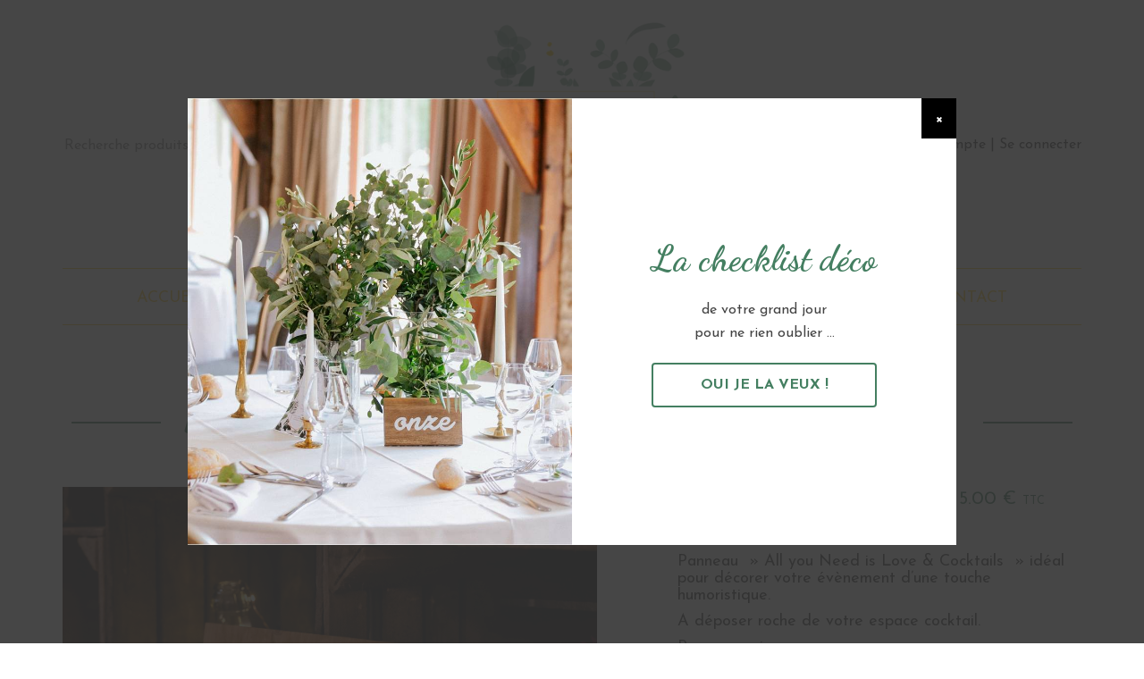

--- FILE ---
content_type: text/html; charset=UTF-8
request_url: https://www.latelierdhiris.fr/produit/panneau-all-you-need-is-love-cocktails/
body_size: 8191
content:
<!doctype html>

<html lang="fr-FR" prefix="og: http://ogp.me/ns#">
	<head>
		<meta charset="utf-8">
		<meta http-equiv="X-UA-Compatible" content="IE=edge">
		<title>Panneau &quot; All you Need is Love &amp; Cocktails &quot; / L&#039;Atelier d&#039;Hiris</title>
		<meta name="HandheldFriendly" content="True">
		<meta name="MobileOptimized" content="320">
		<meta name="viewport" content="width=device-width, initial-scale=1"/>

		<link rel="pingback" href="https://www.latelierdhiris.fr/xmlrpc.php">
		<link rel="stylesheet" href="https://www.latelierdhiris.fr/wp-content/themes/hiris-bones/style.css?ver=1.0.2">

		
<!-- This site is optimized with the Yoast SEO plugin v4.7.1 - https://yoast.com/wordpress/plugins/seo/ -->
<meta name="description" content="Panneau &quot; All you Need is Love &amp; Cocktails &quot; idéal pour décorer votre évènement d&#039;une touche humoristique. Panneau unique."/>
<meta name="robots" content="noodp"/>
<link rel="canonical" href="https://www.latelierdhiris.fr/produit/panneau-all-you-need-is-love-cocktails/" />
<meta property="og:locale" content="fr_FR" />
<meta property="og:type" content="article" />
<meta property="og:title" content="Panneau &quot; All you Need is Love &amp; Cocktails &quot; / L&#039;Atelier d&#039;Hiris" />
<meta property="og:description" content="Panneau &quot; All you Need is Love &amp; Cocktails &quot; idéal pour décorer votre évènement d&#039;une touche humoristique. Panneau unique." />
<meta property="og:url" content="https://www.latelierdhiris.fr/produit/panneau-all-you-need-is-love-cocktails/" />
<meta property="og:site_name" content="L&#039;Atelier d&#039;Hiris" />
<meta property="og:image" content="https://www.latelierdhiris.fr/wp-content/uploads/2024/01/1705920515132.jpg" />
<meta property="og:image:width" content="1365" />
<meta property="og:image:height" content="1365" />
<meta name="twitter:card" content="summary" />
<meta name="twitter:description" content="Panneau &quot; All you Need is Love &amp; Cocktails &quot; idéal pour décorer votre évènement d&#039;une touche humoristique. Panneau unique." />
<meta name="twitter:title" content="Panneau &quot; All you Need is Love &amp; Cocktails &quot; / L&#039;Atelier d&#039;Hiris" />
<meta name="twitter:image" content="https://www.latelierdhiris.fr/wp-content/uploads/2024/01/1705920515132.jpg" />
<!-- / Yoast SEO plugin. -->

<link rel='dns-prefetch' href='//www.google.com' />
<link rel='dns-prefetch' href='//s.w.org' />
<link rel="alternate" type="application/rss+xml" title="L&#039;Atelier d&#039;Hiris &raquo; Flux" href="https://www.latelierdhiris.fr/feed/" />
<link rel="alternate" type="application/rss+xml" title="L&#039;Atelier d&#039;Hiris &raquo; Flux des commentaires" href="https://www.latelierdhiris.fr/comments/feed/" />
<link rel="alternate" type="application/rss+xml" title="L&#039;Atelier d&#039;Hiris &raquo; Panneau &nbsp;&raquo; All you Need is Love &#038; Cocktails &laquo;&nbsp; Flux des commentaires" href="https://www.latelierdhiris.fr/produit/panneau-all-you-need-is-love-cocktails/feed/" />
		<script type="text/javascript">
			window._wpemojiSettings = {"baseUrl":"https:\/\/s.w.org\/images\/core\/emoji\/2.2.1\/72x72\/","ext":".png","svgUrl":"https:\/\/s.w.org\/images\/core\/emoji\/2.2.1\/svg\/","svgExt":".svg","source":{"concatemoji":"https:\/\/www.latelierdhiris.fr\/wp-includes\/js\/wp-emoji-release.min.js"}};
			!function(t,a,e){var r,n,i,o=a.createElement("canvas"),l=o.getContext&&o.getContext("2d");function c(t){var e=a.createElement("script");e.src=t,e.defer=e.type="text/javascript",a.getElementsByTagName("head")[0].appendChild(e)}for(i=Array("flag","emoji4"),e.supports={everything:!0,everythingExceptFlag:!0},n=0;n<i.length;n++)e.supports[i[n]]=function(t){var e,a=String.fromCharCode;if(!l||!l.fillText)return!1;switch(l.clearRect(0,0,o.width,o.height),l.textBaseline="top",l.font="600 32px Arial",t){case"flag":return(l.fillText(a(55356,56826,55356,56819),0,0),o.toDataURL().length<3e3)?!1:(l.clearRect(0,0,o.width,o.height),l.fillText(a(55356,57331,65039,8205,55356,57096),0,0),e=o.toDataURL(),l.clearRect(0,0,o.width,o.height),l.fillText(a(55356,57331,55356,57096),0,0),e!==o.toDataURL());case"emoji4":return l.fillText(a(55357,56425,55356,57341,8205,55357,56507),0,0),e=o.toDataURL(),l.clearRect(0,0,o.width,o.height),l.fillText(a(55357,56425,55356,57341,55357,56507),0,0),e!==o.toDataURL()}return!1}(i[n]),e.supports.everything=e.supports.everything&&e.supports[i[n]],"flag"!==i[n]&&(e.supports.everythingExceptFlag=e.supports.everythingExceptFlag&&e.supports[i[n]]);e.supports.everythingExceptFlag=e.supports.everythingExceptFlag&&!e.supports.flag,e.DOMReady=!1,e.readyCallback=function(){e.DOMReady=!0},e.supports.everything||(r=function(){e.readyCallback()},a.addEventListener?(a.addEventListener("DOMContentLoaded",r,!1),t.addEventListener("load",r,!1)):(t.attachEvent("onload",r),a.attachEvent("onreadystatechange",function(){"complete"===a.readyState&&e.readyCallback()})),(r=e.source||{}).concatemoji?c(r.concatemoji):r.wpemoji&&r.twemoji&&(c(r.twemoji),c(r.wpemoji)))}(window,document,window._wpemojiSettings);
		</script>
		<style type="text/css">
img.wp-smiley,
img.emoji {
	display: inline !important;
	border: none !important;
	box-shadow: none !important;
	height: 1em !important;
	width: 1em !important;
	margin: 0 .07em !important;
	vertical-align: -0.1em !important;
	background: none !important;
	padding: 0 !important;
}
</style>
<link rel='stylesheet' id='contact-form-7-css'  href='https://www.latelierdhiris.fr/wp-content/plugins/contact-form-7/includes/css/styles.css' type='text/css' media='all' />
<link rel='stylesheet' id='woocommerce_prettyPhoto_css-css'  href='//www.latelierdhiris.fr/wp-content/plugins/woocommerce/assets/css/prettyPhoto.css' type='text/css' media='all' />
<link rel='stylesheet' id='woocommerce-layout-css'  href='//www.latelierdhiris.fr/wp-content/plugins/woocommerce/assets/css/woocommerce-layout.css' type='text/css' media='all' />
<link rel='stylesheet' id='woocommerce-smallscreen-css'  href='//www.latelierdhiris.fr/wp-content/plugins/woocommerce/assets/css/woocommerce-smallscreen.css' type='text/css' media='only screen and (max-width: 768px)' />
<link rel='stylesheet' id='woocommerce-general-css'  href='//www.latelierdhiris.fr/wp-content/plugins/woocommerce/assets/css/woocommerce.css' type='text/css' media='all' />
<script type='text/javascript' src='https://www.latelierdhiris.fr/wp-includes/js/jquery/jquery.js'></script>
<script type='text/javascript' src='https://www.latelierdhiris.fr/wp-includes/js/jquery/jquery-migrate.min.js'></script>
<link rel='https://api.w.org/' href='https://www.latelierdhiris.fr/wp-json/' />
<link rel='shortlink' href='https://www.latelierdhiris.fr/?p=5421' />
<link rel="alternate" type="application/json+oembed" href="https://www.latelierdhiris.fr/wp-json/oembed/1.0/embed?url=https%3A%2F%2Fwww.latelierdhiris.fr%2Fproduit%2Fpanneau-all-you-need-is-love-cocktails%2F" />
<link rel="alternate" type="text/xml+oembed" href="https://www.latelierdhiris.fr/wp-json/oembed/1.0/embed?url=https%3A%2F%2Fwww.latelierdhiris.fr%2Fproduit%2Fpanneau-all-you-need-is-love-cocktails%2F&#038;format=xml" />
<script type="text/javascript">document.documentElement.className += " js";</script>
<link rel="apple-touch-icon" sizes="180x180" href="/wp-content/uploads/fbrfg/apple-touch-icon.png">
<link rel="icon" type="image/png" href="/wp-content/uploads/fbrfg/favicon-32x32.png" sizes="32x32">
<link rel="icon" type="image/png" href="/wp-content/uploads/fbrfg/favicon-16x16.png" sizes="16x16">
<link rel="manifest" href="/wp-content/uploads/fbrfg/manifest.json">
<link rel="mask-icon" href="/wp-content/uploads/fbrfg/safari-pinned-tab.svg" color="#ffffff">
<link rel="shortcut icon" href="/wp-content/uploads/fbrfg/favicon.ico">
<meta name="msapplication-config" content="/wp-content/uploads/fbrfg/browserconfig.xml">
<meta name="theme-color" content="#ffffff"><link rel="canonical" href="https://www.latelierdhiris.fr/produit/panneau-all-you-need-is-love-cocktails/" />
		
		<script>
			(function(i,s,o,g,r,a,m){i['GoogleAnalyticsObject']=r;i[r]=i[r]||function(){
			(i[r].q=i[r].q||[]).push(arguments)},i[r].l=1*new Date();a=s.createElement(o),
			m=s.getElementsByTagName(o)[0];a.async=1;a.src=g;m.parentNode.insertBefore(a,m)
			})(window,document,'script','https://www.google-analytics.com/analytics.js','ga');
			ga('create', 'UA-99011830-1', 'auto');
			ga('send', 'pageview');
		</script>

	</head>

	<body class="product-template-default single single-product postid-5421 woocommerce woocommerce-page" itemscope itemtype="http://schema.org/WebPage">
		<header class="site-header" role="banner" itemscope itemtype="http://schema.org/WPHeader">
			<div class="container">
				<div class="row">
					<div class="col-lg-12">

						<div class="site-search">
							<div class="widget woocommerce widget_product_search">
<form role="search" method="get" class="woocommerce-product-search" action="https://www.latelierdhiris.fr/">
	<label class="screen-reader-text" for="woocommerce-product-search-field">Recherche pour&nbsp;:</label>
	<input type="search" id="woocommerce-product-search-field" class="search-field" placeholder="Recherche produits&hellip;" value="" name="s" title="Recherche pour&nbsp;:" />
	<input type="submit" value="Recherche" />
	<input type="hidden" name="post_type" value="product" />
</form>
</div>						</div>

						<!-- CART -->
						<ul id="site-header-cart" class="site-header-cart menu">
							<li class="">
								<a class="cart-contents" href="#">
									<i class="fa fa-shopping-basket"></i> Ma sélection
								</a>
							</li>
							<li>
								<div class="widget woocommerce widget_shopping_cart"><div class="widget_shopping_cart_content"></div></div>							</li>
						</ul>

						<!-- LOGO -->
						<div class="site-branding">
							<div class="site-title"><a href="https://www.latelierdhiris.fr">L&#039;Atelier d&#039;Hiris</a></div>
						</div>
						<!-- LOGIN LOGOUT -->
													<a href="https://www.latelierdhiris.fr/mon-compte/" class="my-account bouton-log bouton-login">Se connecter</a>
												<!-- MON COMPTE -->
						<a href="https://www.latelierdhiris.fr/mon-compte/orders?landing=true" class="my-account">Mon compte</a>
						<div class="clearfix"></div>
						<!-- MOBILE -->
						<a href="#" class="btn-mobile"><i class="fa fa-bars"></i> MENU</a>
						<ul id="menu-menu-mobile" class="nav-mobile"><li id="menu-item-59" class="menu-item menu-item-type-post_type menu-item-object-page menu-item-home menu-item-59"><a href="https://www.latelierdhiris.fr/">Accueil</a></li>
<li id="menu-item-62" class="menu-item menu-item-type-post_type menu-item-object-page current_page_parent menu-item-62"><a href="https://www.latelierdhiris.fr/location-decoration-mariage/">Catalogue</a></li>
<li id="menu-item-58" class="menu-item menu-item-type-post_type menu-item-object-page menu-item-58"><a href="https://www.latelierdhiris.fr/comment-louer/">Comment louer ?</a></li>
<li id="menu-item-57" class="menu-item menu-item-type-post_type menu-item-object-page menu-item-57"><a href="https://www.latelierdhiris.fr/ambiances/">Ambiances</a></li>
<li id="menu-item-56" class="menu-item menu-item-type-post_type menu-item-object-page menu-item-56"><a href="https://www.latelierdhiris.fr/location-livraison-installation/">Nos services</a></li>
<li id="menu-item-55" class="menu-item menu-item-type-post_type menu-item-object-page menu-item-55"><a href="https://www.latelierdhiris.fr/contact/">Contact</a></li>
<li id="menu-item-60" class="menu-item menu-item-type-post_type menu-item-object-page menu-item-60"><a href="https://www.latelierdhiris.fr/mon-compte/">Mon Compte</a></li>
<li id="menu-item-61" class="menu-item menu-item-type-post_type menu-item-object-page menu-item-61"><a href="https://www.latelierdhiris.fr/panier/">Ma sélection</a></li>
</ul>						<div class="xs-visible site-search-mobile">
							<div class="widget woocommerce widget_product_search">
<form role="search" method="get" class="woocommerce-product-search" action="https://www.latelierdhiris.fr/">
	<label class="screen-reader-text" for="woocommerce-product-search-field">Recherche pour&nbsp;:</label>
	<input type="search" id="woocommerce-product-search-field" class="search-field" placeholder="Recherche produits&hellip;" value="" name="s" title="Recherche pour&nbsp;:" />
	<input type="submit" value="Recherche" />
	<input type="hidden" name="post_type" value="product" />
</form>
</div>						</div>
					</div>
				</div>
			</div>
		</header>

		
		<nav class="main-menu" role="navigation" itemscope itemtype="http://schema.org/SiteNavigationElement">
			<div class="container">
				<div class="row">
					<div class="col-lg-12">
						<ul id="menu-menu-desktop" class="menu"><li id="menu-item-31" class="menu-item menu-item-type-post_type menu-item-object-page menu-item-home menu-item-31"><a href="https://www.latelierdhiris.fr/">Accueil</a></li>
<li id="menu-item-33" class="menu-item menu-item-type-post_type menu-item-object-page menu-item-has-children current_page_parent sub menu-item-33"><a href="https://www.latelierdhiris.fr/location-decoration-mariage/">Catalogue</a>
<ul class="sub-menu">
	<li id="menu-item-38" class="menu-item menu-item-type-taxonomy menu-item-object-product_cat current-product-ancestor current-menu-parent current-product-parent menu-item-38"><a href="https://www.latelierdhiris.fr/catalogue/la-decoration/">La Décoration</a></li>
	<li id="menu-item-532" class="menu-item menu-item-type-taxonomy menu-item-object-product_cat menu-item-532"><a href="https://www.latelierdhiris.fr/catalogue/le-mobilier/">Le Mobilier</a></li>
	<li id="menu-item-533" class="menu-item menu-item-type-taxonomy menu-item-object-product_cat current-product-ancestor menu-item-533"><a href="https://www.latelierdhiris.fr/catalogue/les-espaces/">Les Espaces</a></li>
	<li id="menu-item-425" class="menu-item menu-item-type-taxonomy menu-item-object-product_cat menu-item-425"><a href="https://www.latelierdhiris.fr/catalogue/les-collections/">Les Collections</a></li>
</ul>
</li>
<li id="menu-item-52" class="menu-item menu-item-type-post_type menu-item-object-page menu-item-52"><a href="https://www.latelierdhiris.fr/comment-louer/">Comment louer ?</a></li>
<li id="menu-item-51" class="menu-item menu-item-type-post_type menu-item-object-page menu-item-has-children sub menu-item-51"><a href="https://www.latelierdhiris.fr/ambiances/">Ambiances</a>
<ul class="sub-menu">
	<li id="menu-item-3312" class="menu-item menu-item-type-post_type menu-item-object-page menu-item-3312"><a href="https://www.latelierdhiris.fr/ambiances/">Photos</a></li>
	<li id="menu-item-3313" class="menu-item menu-item-type-post_type menu-item-object-page menu-item-3313"><a href="https://www.latelierdhiris.fr/videos/">Vidéos</a></li>
</ul>
</li>
<li id="menu-item-54" class="menu-item menu-item-type-post_type menu-item-object-page menu-item-54"><a href="https://www.latelierdhiris.fr/location-livraison-installation/">Nos services</a></li>
<li id="menu-item-53" class="menu-item menu-item-type-post_type menu-item-object-page menu-item-53"><a href="https://www.latelierdhiris.fr/contact/">Contact</a></li>
</ul>					</div>
				</div>
			</div>
		</nav>
	<section id="main">
		
			

<div class="container">
	<div class="row">
		<div class="col-lg-12">
					</div>
	</div>

	<section class="product">
		<div class="row">
			<div class="col-lg-12">
				<h1 itemprop="name" class="product_title entry-title">Panneau &nbsp;&raquo; All you Need is Love &#038; Cocktails &laquo;&nbsp;</h1>			</div>
		</div>

		<div class="row">
			<div class="col-lg-7 col-md-8 col-sm-7">
				<div class="images">

	
		<div class="carousel">
			<img src="https://www.latelierdhiris.fr/wp-content/uploads/2024/01/1705920515132.jpg" alt="Panneau " All you Need is Love & Cocktails "" /><img src="https://www.latelierdhiris.fr/wp-content/uploads/2024/01/1705919709863.jpg" alt="Structure de Caisse en Bois Soliflore Vintage PM Fumé Dame Jeanne MM Panneau Bar à Gins Panneau " All you Need is Love & Cocktails "" /><img src="https://www.latelierdhiris.fr/wp-content/uploads/2024/01/1705919709892.jpg" alt="Structure de Caisse en Bois Bassine en Zinc GM Panneau " All you Need is Love & Cocktails "" />		</div>
		<nav class="thumbnails">
			<div class="wrapper">
				<img src="https://www.latelierdhiris.fr/wp-content/uploads/2024/01/1705920515132.jpg" alt="Panneau " All you Need is Love & Cocktails "" /><img src="https://www.latelierdhiris.fr/wp-content/uploads/2024/01/1705919709863.jpg" alt="Structure de Caisse en Bois Soliflore Vintage PM Fumé Dame Jeanne MM Panneau Bar à Gins Panneau " All you Need is Love & Cocktails "" /><img src="https://www.latelierdhiris.fr/wp-content/uploads/2024/01/1705919709892.jpg" alt="Structure de Caisse en Bois Bassine en Zinc GM Panneau " All you Need is Love & Cocktails "" />			</div>
		</nav>


			

		<!--<div class="carousel">
			<img src="../im/content/img01.jpg" alt="">
			<img src="../im/content/img02.jpg" alt="">
			<img src="../im/content/img03.jpg" alt="">
		</div>
		<nav class="thumbnails">
			<div class="wrapper">
				<img src="../im/content/img01.jpg" alt="">
				<img src="../im/content/img02.jpg" alt="">
				<img src="../im/content/img03.jpg" alt="">
			</div>
		</nav> -->


	</div>
			</div>

			<div class="summary col-lg-5 col-md-4 col-sm-5 base">

				<!--<div itemprop="offers" itemscope itemtype="http://schema.org/Offer">-->
	<h2>Prix</h2>

	<div class="price">5.00 &euro; <span class="ht-ttc">TTC</span></div>
	<!--<div class="price"><span class="woocommerce-Price-amount amount">5,00<span class="woocommerce-Price-currencySymbol">&euro;</span></span> TTC</div>-->

	<!--<div class="price"><del><span class="woocommerce-Price-amount amount">4,00<span class="woocommerce-Price-currencySymbol">€</span></span></del> <ins><span class="woocommerce-Price-amount amount">3,00<span class="woocommerce-Price-currencySymbol">€</span></span></ins> TTC</div>-->

	<meta itemprop="price" content="5" />
	<meta itemprop="priceCurrency" content="EUR" />
	<link itemprop="availability" href="http://schema.org/InStock" />

<!--</div>-->
<div itemprop="description" class="description">
	<div class="description">
<h4>Panneau &nbsp;&raquo; All you Need is Love &amp; Cocktails &nbsp;&raquo; idéal  pour décorer votre évènement d&rsquo;une touche humoristique.</h4>
<h4>A déposer roche de votre espace cocktail.</h4>
<h4>Panneau unique.</h4>
</div>
</div>




	
		
		<form class="cart variations_form" method="post" enctype='multipart/form-data'>
			<div class="quantity">
			 				 	<span>Choisir ma quantité : </span>
			 	<div class="quantity">
	<input type="number" step="1" min="1" max="" name="quantity" value="1" title="Qté" class="input-text qty text" size="4" pattern="[0-9]*" inputmode="numeric" />
</div>

			 	<input type="hidden" name="add-to-cart" value="5421" />
			</div>

		 	<button type="submit" class="single_add_to_cart_button button alt">Ajouter à ma sélection</button>

					</form>

		
<div class="product_meta">

	
	
	<div class="wrapper">
		<span class="posted_in"><h3>Catégories :</h3>  <a href="https://www.latelierdhiris.fr/catalogue/les-espaces/cocktail-et-vin-dhonneur/" rel="tag">Cocktail &amp; Vin d'Honneur</a>, <a href="https://www.latelierdhiris.fr/catalogue/la-decoration/" rel="tag">La Décoration</a>, <a href="https://www.latelierdhiris.fr/catalogue/la-decoration/panneau-directionnel-et-ardoise/" rel="tag">Panneau Directionnel &amp; Ardoise</a></span>	</div>

	<div class="wrapper">
			</div>

	
</div>


			</div><!-- .summary -->
		</div>

		
<section class="related">
	<div class="container">
		<div class="row">
			<div class="col-lg-12">
				<h2>Vous pourriez aussi aimer...</h2>
				<div class="row">
											
						<div class="col-lg-4 col-md-4 col-sm-4 bloc-product">
							<a class="wrapper" href="https://www.latelierdhiris.fr/produit/bar-en-palette/">
								<img width="375" height="375" src="https://www.latelierdhiris.fr/wp-content/uploads/2024/01/1705920515231-375x375.jpg" class="attachment-shop_catalog size-shop_catalog wp-post-image" alt="Bar en Palette Caisse à Vin" title="Bar en Palette Caisse à Vin" srcset="https://www.latelierdhiris.fr/wp-content/uploads/2024/01/1705920515231-375x375.jpg 375w, https://www.latelierdhiris.fr/wp-content/uploads/2024/01/1705920515231-150x150.jpg 150w, https://www.latelierdhiris.fr/wp-content/uploads/2024/01/1705920515231-300x300.jpg 300w, https://www.latelierdhiris.fr/wp-content/uploads/2024/01/1705920515231-768x768.jpg 768w, https://www.latelierdhiris.fr/wp-content/uploads/2024/01/1705920515231-1024x1024.jpg 1024w, https://www.latelierdhiris.fr/wp-content/uploads/2024/01/1705920515231-500x500.jpg 500w, https://www.latelierdhiris.fr/wp-content/uploads/2024/01/1705920515231-180x180.jpg 180w, https://www.latelierdhiris.fr/wp-content/uploads/2024/01/1705920515231-600x600.jpg 600w, https://www.latelierdhiris.fr/wp-content/uploads/2024/01/1705920515231-125x125.jpg 125w, https://www.latelierdhiris.fr/wp-content/uploads/2024/01/1705920515231.jpg 1583w" sizes="(max-width: 375px) 100vw, 375px" />								<span class="text">
									<h3>Bar en Palette</h3>
									<div class="price">60 &euro;</div>
								</span>
							</a>
						</div>
											
						<div class="col-lg-4 col-md-4 col-sm-4 bloc-product">
							<a class="wrapper" href="https://www.latelierdhiris.fr/produit/panneau-vivre-damour-de-cocooning/">
								<img width="375" height="375" src="https://www.latelierdhiris.fr/wp-content/uploads/2017/05/Image9-375x375.jpg" class="attachment-shop_catalog size-shop_catalog wp-post-image" alt="Panneau &quot;Vivre d&#039;amour et de cocooning&quot;" title="Panneau &quot;Vivre d&#039;amour et de cocooning&quot;" srcset="https://www.latelierdhiris.fr/wp-content/uploads/2017/05/Image9-375x375.jpg 375w, https://www.latelierdhiris.fr/wp-content/uploads/2017/05/Image9-150x150.jpg 150w, https://www.latelierdhiris.fr/wp-content/uploads/2017/05/Image9-500x500.jpg 500w, https://www.latelierdhiris.fr/wp-content/uploads/2017/05/Image9-180x180.jpg 180w, https://www.latelierdhiris.fr/wp-content/uploads/2017/05/Image9-600x600.jpg 600w, https://www.latelierdhiris.fr/wp-content/uploads/2017/05/Image9-125x125.jpg 125w" sizes="(max-width: 375px) 100vw, 375px" />								<span class="text">
									<h3>Panneau &laquo;&nbsp;Vivre d&rsquo;amour et de cocooning&nbsp;&raquo;</h3>
									<div class="price">5 &euro;</div>
								</span>
							</a>
						</div>
											
						<div class="col-lg-4 col-md-4 col-sm-4 bloc-product">
							<a class="wrapper" href="https://www.latelierdhiris.fr/produit/bar-avec-tonneaux/">
								<img width="375" height="375" src="https://www.latelierdhiris.fr/wp-content/uploads/2019/04/IMG_1063-375x375.jpg" class="attachment-shop_catalog size-shop_catalog wp-post-image" alt="Bar avec Tonneaux" title="Bar avec Tonneaux" srcset="https://www.latelierdhiris.fr/wp-content/uploads/2019/04/IMG_1063-375x375.jpg 375w, https://www.latelierdhiris.fr/wp-content/uploads/2019/04/IMG_1063-150x150.jpg 150w, https://www.latelierdhiris.fr/wp-content/uploads/2019/04/IMG_1063-300x300.jpg 300w, https://www.latelierdhiris.fr/wp-content/uploads/2019/04/IMG_1063-768x768.jpg 768w, https://www.latelierdhiris.fr/wp-content/uploads/2019/04/IMG_1063-1024x1024.jpg 1024w, https://www.latelierdhiris.fr/wp-content/uploads/2019/04/IMG_1063-500x500.jpg 500w, https://www.latelierdhiris.fr/wp-content/uploads/2019/04/IMG_1063-180x180.jpg 180w, https://www.latelierdhiris.fr/wp-content/uploads/2019/04/IMG_1063-600x600.jpg 600w, https://www.latelierdhiris.fr/wp-content/uploads/2019/04/IMG_1063-125x125.jpg 125w" sizes="(max-width: 375px) 100vw, 375px" />								<span class="text">
									<h3>Bar avec Tonneaux</h3>
									<div class="price">75 &euro;</div>
								</span>
							</a>
						</div>
									</div>
			</div>
		</div>
	</div>
</section>


		<meta itemprop="url" content="https://www.latelierdhiris.fr/produit/panneau-all-you-need-is-love-cocktails/" />

	</section>
</div>


		
	</section>
	

		<footer>
			<div class="container">
				<div class="row">
					<div class="col-lg-12">
						<div class="logo"></div>

													<div class="coord">
								<h4><strong>Location de décoration mariage et évènement sur tout le 44 : en Loire Atlantique, Grand Ouest, Presqu’ile de Guérande, Côte d’amour</strong></h4>
<h4>Saint-Nazaire, Guérande, Pornichet, Le Croisic, La Baule, Pornic, Saint-André des Eaux, Nantes &#8230;</h4>
<p>06.51.97.79.21<br />
<a href="mailto:contact@sepia-wedding.fr">chloe@latelierdhiris.fr</a><br />
<a href="http://WWW.SEPIA-WEDDING.FR">WWW.LATELIERDHIRIS.FR</a></p>
							</div>
						
													<div class="rs">
																	<a href="https://www.facebook.com/latelierdhirislocationdecoration" class="facebook" target="_blank"></a>
																	<a href="https://www.instagram.com/latelierdhirisloc/" class="instagram" target="_blank"></a>
																	<a href="https://www.pinterest.fr/dhiris/" class="pinterest" target="_blank"></a>
															</div>
						
												<div class="legal">
							<a href="https://www.latelierdhiris.fr/mentions-legales/">Mentions légales</a> : Les textes et les photos du site sont la propriété de la société L'Atelier d'Hiris. Reproduction interdite. <br>Création grapique : <a href="http://www.mathilde-marechal.com/" target="_blank">Mathilde Marechal</a> | Intégration technique : <a href="http://www.linuit.com/" target="_blank">L'inuit</a> | Développement wordpress : <a href="http://www.etiennedelcambre.com" target="_blank">Etienne Delcambre</a>
						</div>
					</div>
				</div>
			</div>
		</footer>

				<aside class="popup" data-delay="2000">
			<div class="inner">
				<div class="container">
					<a href="#" class="popup-close">×</a>
					<div class="main">
						<div class="col img" style="background-image:url(https://www.latelierdhiris.fr/wp-content/uploads/2019/08/Image7.jpg);">
							<div class="overlay">
								<div class="frm_forms  with_frm_style frm_style_style-formidable" id="frm_form_1_container" >
<form enctype="multipart/form-data" method="post" class="frm-show-form  frm_js_validate  frm_pro_form  frm_ajax_submit " id="form_popup"  >
<div class="frm_form_fields ">
<fieldset>
<div class="frm_fields_container">
<input type="hidden" name="frm_action" value="create" />
<input type="hidden" name="form_id" value="1" />
<input type="hidden" name="frm_hide_fields_1" id="frm_hide_fields_1" value="" />
<input type="hidden" name="form_key" value="popup" />
<input type="hidden" name="item_meta[0]" value="" />
<input type="hidden" id="frm_submit_entry_1" name="frm_submit_entry_1" value="261b48f248" /><input type="hidden" name="_wp_http_referer" value="/produit/panneau-all-you-need-is-love-cocktails/" /><div id="frm_field_1_container" class="frm_form_field form-field  frm_required_field frm_none_container">
    <input type="text" id="field_qh4icy" name="item_meta[1]" value=""  placeholder="Votre prénom" data-reqmsg="Ce champ ne peut pas être vide" aria-required="true" data-invmsg="Name est non valide" aria-invalid="false"  />
    
</div>
<div id="frm_field_3_container" class="frm_form_field form-field  frm_required_field frm_none_container">
    <input type="email" id="field_29yf4d" name="item_meta[3]" value=""  placeholder="Votre email" data-reqmsg="Ce champ ne peut pas être vide" aria-required="true" data-invmsg="Please enter a valid email address" aria-invalid="false"  />
    
</div>
<div id="frm_field_9_container" class="frm_form_field form-field  frm_required_field frm_none_container">
    <input type="text" id="field_rmd5f" name="item_meta[9]" value=""  placeholder="Date de votre mariage (DD/MM/YY)" data-reqmsg="Ce champ ne peut pas être vide" aria-required="true" data-invmsg="Name est non valide" aria-invalid="false"  />
    
</div>
<input type="hidden" name="item_key" value="" />
	<div class="frm_verify" >
	<label for="frm_email_1">
		Si vous êtes un humain, ne remplissez pas ce champ.	</label>
	<input type="email" class="frm_verify" id="frm_email_1" name="frm_verify" value=""  style="display:none;" />
</div>
		<div class="frm_submit">
<button class="frm_button_submit frm_final_submit" type="submit"   formnovalidate="formnovalidate">Obtenir</button>
</div></div>
</fieldset>
</div>
</form>
</div>
							</div>
						</div>
						<div class="col">
							<div class="wrapper">
								<div class="text">
									<h2>La checklist déco</h2>
									<p>de votre grand jour<br />
pour ne rien oublier ...</p>
									<a href="#" class="btn form">Oui je la veux !</a>
								</div>
							</div>
						</div>				
					</div>
				</div>
			</div>
		</aside>
		
				<script type='text/javascript' src='https://www.latelierdhiris.fr/wp-content/plugins/contact-form-7/includes/js/jquery.form.min.js'></script>
<script type='text/javascript'>
/* <![CDATA[ */
var _wpcf7 = {"recaptcha":{"messages":{"empty":"Merci de confirmer que vous n\u2019\u00eates pas un robot."}}};
/* ]]> */
</script>
<script type='text/javascript' src='https://www.latelierdhiris.fr/wp-content/plugins/contact-form-7/includes/js/scripts.js'></script>
<script type='text/javascript'>
/* <![CDATA[ */
var wc_add_to_cart_params = {"ajax_url":"\/wp-admin\/admin-ajax.php","wc_ajax_url":"\/produit\/panneau-all-you-need-is-love-cocktails\/?wc-ajax=%%endpoint%%","i18n_view_cart":"Voir Panier","cart_url":"https:\/\/www.latelierdhiris.fr\/panier\/","is_cart":"","cart_redirect_after_add":"no"};
/* ]]> */
</script>
<script type='text/javascript' src='//www.latelierdhiris.fr/wp-content/plugins/woocommerce/assets/js/frontend/add-to-cart.min.js'></script>
<script type='text/javascript' src='//www.latelierdhiris.fr/wp-content/plugins/woocommerce/assets/js/prettyPhoto/jquery.prettyPhoto.min.js'></script>
<script type='text/javascript' src='//www.latelierdhiris.fr/wp-content/plugins/woocommerce/assets/js/prettyPhoto/jquery.prettyPhoto.init.min.js'></script>
<script type='text/javascript'>
/* <![CDATA[ */
var wc_single_product_params = {"i18n_required_rating_text":"Veuillez s\u00e9lectionner un classement","review_rating_required":"no"};
/* ]]> */
</script>
<script type='text/javascript' src='//www.latelierdhiris.fr/wp-content/plugins/woocommerce/assets/js/frontend/single-product.min.js'></script>
<script type='text/javascript' src='//www.latelierdhiris.fr/wp-content/plugins/woocommerce/assets/js/jquery-blockui/jquery.blockUI.min.js'></script>
<script type='text/javascript'>
/* <![CDATA[ */
var woocommerce_params = {"ajax_url":"\/wp-admin\/admin-ajax.php","wc_ajax_url":"\/produit\/panneau-all-you-need-is-love-cocktails\/?wc-ajax=%%endpoint%%"};
/* ]]> */
</script>
<script type='text/javascript' src='//www.latelierdhiris.fr/wp-content/plugins/woocommerce/assets/js/frontend/woocommerce.min.js'></script>
<script type='text/javascript' src='//www.latelierdhiris.fr/wp-content/plugins/woocommerce/assets/js/jquery-cookie/jquery.cookie.min.js'></script>
<script type='text/javascript'>
/* <![CDATA[ */
var wc_cart_fragments_params = {"ajax_url":"\/wp-admin\/admin-ajax.php","wc_ajax_url":"\/produit\/panneau-all-you-need-is-love-cocktails\/?wc-ajax=%%endpoint%%","fragment_name":"wc_fragments"};
/* ]]> */
</script>
<script type='text/javascript' src='//www.latelierdhiris.fr/wp-content/plugins/woocommerce/assets/js/frontend/cart-fragments.min.js'></script>
<script type='text/javascript'>
var renderInvisibleReCaptcha = function() {

    for (var i = 0; i < document.forms.length; ++i) {
        var form = document.forms[i];
        var holder = form.querySelector('.inv-recaptcha-holder');

        if (null === holder) continue;
		holder.innerHTML = '';

        (function(frm){
			var cf7SubmitElm = frm.querySelector('.wpcf7-submit');
            var holderId = grecaptcha.render(holder,{
                'sitekey': '6LfjlSEUAAAAABiSdM0HvHnsQP8VXfh15-rXEmgs', 'size': 'invisible', 'badge' : 'bottomright',
                'callback' : function (recaptchaToken) {
					((null !== cf7SubmitElm) && (typeof jQuery != 'undefined')) ? jQuery(frm).submit() : HTMLFormElement.prototype.submit.call(frm);
                },
                'expired-callback' : function(){grecaptcha.reset(holderId);}
            });

            frm.onsubmit = function (evt){evt.preventDefault();grecaptcha.execute(holderId);};

			if(null !== cf7SubmitElm && (typeof jQuery != 'undefined') ){
				jQuery(cf7SubmitElm).one('click', function(clickEvt){
					clickEvt.preventDefault();
					grecaptcha.execute(holderId);
				});
			}

        })(form);
    }
};
</script>
<script type='text/javascript' async defer src='https://www.google.com/recaptcha/api.js?onload=renderInvisibleReCaptcha&#038;render=explicit'></script>
<script type='text/javascript' src='https://www.latelierdhiris.fr/wp-content/themes/hiris-bones/library/js/kitinte-1.1.0.js'></script>
<script type='text/javascript' src='https://www.latelierdhiris.fr/wp-content/themes/hiris-bones/library/js/kitinte-1.1.0-ie-support.js'></script>
<script type='text/javascript' src='https://www.latelierdhiris.fr/wp-content/themes/hiris-bones/library/js/slick.min.js'></script>
<script type='text/javascript' src='https://www.latelierdhiris.fr/wp-content/themes/hiris-bones/library/js/magnific-popup.js'></script>
<script type='text/javascript' src='https://www.latelierdhiris.fr/wp-content/themes/hiris-bones/library/js/main.js'></script>
<script type='text/javascript' src='https://www.latelierdhiris.fr/wp-includes/js/wp-embed.min.js'></script>
<script type='text/javascript'>
/* <![CDATA[ */
var frm_js = {"ajax_url":"https:\/\/www.latelierdhiris.fr\/wp-admin\/admin-ajax.php","images_url":"https:\/\/www.latelierdhiris.fr\/wp-content\/plugins\/formidable\/images","loading":"Chargement\u2026","remove":"Supprimer","offset":"4","nonce":"26a528da39","id":"ID","no_results":"Aucun r\u00e9sultat","file_spam":"Ce fichier semble ind\u00e9sirable.","calc_error":"Il y a une erreur dans le calcul dans le champ avec cl\u00e9","empty_fields":"Veuillez remplir les champs obligatoires pr\u00e9c\u00e9dents avant de mettre un fichier en ligne."};
/* ]]> */
</script>
<script type='text/javascript' src='https://www.latelierdhiris.fr/wp-content/plugins/formidable/js/formidable.min.js'></script>
<script type='text/javascript' src='https://www.latelierdhiris.fr/wp-content/plugins/formidable-pro/js/formidablepro.min.js'></script>
<script>
/*<![CDATA[*/
/*]]>*/
</script>

	</body>

</html> <!-- end of site. what a ride! -->


--- FILE ---
content_type: image/svg+xml
request_url: https://www.latelierdhiris.fr/wp-content/themes/hiris-bones/library/im/ico-plus.svg
body_size: 401
content:
<svg xmlns="http://www.w3.org/2000/svg" xmlns:xlink="http://www.w3.org/1999/xlink" preserveAspectRatio="xMidYMid" width="8.62" height="8.62" viewBox="0 0 8.62 8.62">
  <defs>
    <style>
      .cls-1 {
        fill: #fff;
        fill-rule: evenodd;
      }
    </style>
  </defs>
  <path d="M5.018,8.614 L5.018,4.960 L8.624,4.960 L8.624,3.631 L5.018,3.631 L5.018,0.001 L3.618,0.001 L3.618,3.631 L0.011,3.631 L0.011,4.960 L3.618,4.960 L3.618,8.614 L5.018,8.614 Z" class="cls-1"/>
</svg>


--- FILE ---
content_type: text/plain
request_url: https://www.google-analytics.com/j/collect?v=1&_v=j102&a=426515871&t=pageview&_s=1&dl=https%3A%2F%2Fwww.latelierdhiris.fr%2Fproduit%2Fpanneau-all-you-need-is-love-cocktails%2F&ul=en-us%40posix&dt=Panneau%20%22%20All%20you%20Need%20is%20Love%20%26%20Cocktails%20%22%20%2F%20L%27Atelier%20d%27Hiris&sr=1280x720&vp=1280x720&_u=IEBAAEABAAAAACAAI~&jid=1005036522&gjid=592993539&cid=159184122.1768919291&tid=UA-99011830-1&_gid=1605331393.1768919291&_r=1&_slc=1&z=853378371
body_size: -452
content:
2,cG-65HPYTHQQB

--- FILE ---
content_type: application/javascript
request_url: https://www.latelierdhiris.fr/wp-content/themes/hiris-bones/library/js/main.js
body_size: 2313
content:
// -------------------------------------------
//
// UTILITIES & NAME FUNCTIONS
//
// -------------------------------------------

var winWidth = $(window).width();
var winHeight = $(window).height();

function generalSet(){
	// MENU MOBILE
	$('a.btn-mobile').click(function(){
		$('ul.nav-mobile,.site-search-mobile').animate({
			height: "toggle"
		},300, function(){});
		return false;
	});
	// SELECT CATALOGUE RESPONSIVE
	$('#menu-categ').on('change', function () {
		var url = $(this).val();
		if (url) {
			window.location = url;
		}
		return false;
	});
	// ADDONS ETIENNE
	if($('.site-header-cart .widget_shopping_cart_content ul.cart_list li.mini_cart_item').length > 0) {
		$('.site-header-cart li').first().addClass('active') ;
	} else if($('.woocommerce-message').length > 0) {
	  if ( $('.woocommerce-message').text().indexOf('a été ajouté à votre panier') !== -1 ) {
	    $('.site-header-cart li').first().addClass('active') ;
	  }
	}
}

function itemHeight(){
	// HEIGHT ITEMS
	if ($('.bloc-product a.wrapper').length > 0) {
		var productHeight = $('.bloc-product a.wrapper').width() + 'px';
		$('.bloc-product a.wrapper').css({'height':productHeight,'line-height':productHeight});
	}
}

function homeSet(){
	// CAROUSEL
	$('.slider').hover(function(){
		$(this).toggleClass('hover');
	});
	$('section.carousel-home .item').first().toggleClass('active').fadeIn();
	function carousel(){
		if (!$('.slider').hasClass('hover')) {
			var currentEl, nextEl, prevEl;
			currentEl = $('section.carousel-home .item.active');
			nextEl = currentEl.next();
			prevEl = currentEl.prev();
			if (nextEl.length === 0) {
				nextEl = $('section.carousel-home .item').first();
			}
			if (prevEl.length === 0) {
				prevEl = $('section.carousel-home .item').last();
			}
			currentEl.toggleClass('active').fadeOut();
			nextEl.toggleClass('active').fadeIn();
		}
	}
	function carouselNav(direction){
		var currentEl, nextEl, prevEl;
		currentEl = $('section.carousel-home .item.active');
		nextEl = currentEl.next();
		prevEl = currentEl.prev();
		if (nextEl.length === 0) {
			nextEl = $('section.carousel-home .item').first();
		}
		if (prevEl.length === 0) {
			prevEl = $('section.carousel-home .item').last();
		}
		if (direction === 'next') {
			currentEl.toggleClass('active').fadeOut();
			nextEl.toggleClass('active').fadeIn();
		} else if (direction == 'prev') {
			currentEl.toggleClass('active').fadeOut();
			prevEl.toggleClass('active').fadeIn();
		}
	}
	var initSlider = setInterval(function(){
		carousel();
	},5000);
	$('.slider .arrow').click(function(){
		if ($(this).hasClass('pleft')) {
			carouselNav('prev');
		} else if ($(this).hasClass('pright')) {
			carouselNav('next');
		}
		return false;
	});
}

function productSet(){
	// CAROUSEL
	$('.carousel').slick({
		slidesToShow: 1,
		slidesToScroll: 1,
		arrows: false,
		fade: true,
		asNavFor: 'nav.thumbnails .wrapper'
	});
	$('nav.thumbnails .wrapper').slick({
		slidesToScroll: 1,
		slidesToShow: 2.5,
		asNavFor: '.carousel',
		focusOnSelect: true,
		infinite:false,
		arrows: false
	});
}

function checkoutSet(){
	// TYPOLOGIE CLIENT
	$('input[type="radio"]').click(function(){
		if ($(this).attr('id') === 'professionnel') {
			$('form input#siren,form input#billing_company').removeAttr('disabled');
			$('form input#siren,form input#billing_company').show();
		} else{
			$('form input#siren,form input#billing_company').attr('disabled','disabled');
			$('form input#siren,form input#billing_company').hide();
		}
	});
	// ADDONS ETIENNE
	if ($('input[type="radio"]:checked').attr('id') === 'particulier') {
		$('form input#siren,form input#billing_company').attr('disabled','disabled');
		$('form input#siren,form input#billing_company').hide();
	} else {
		$('form input#siren,form input#billing_company').removeAttr('disabled');
		$('form input#siren,form input#billing_company').show();
	}
	// DONNEES DE L'EVENEMENT
	if ($('span#data-type-event').length > 0) {
		$('p#type_event_field').css('display','none').find('input').attr('value',decodeURI($('span#data-type-event').attr('data-text'))).val(decodeURI($('span#data-type-event').attr('data-text')));
	}
	if ($('span#data-date-event').length > 0) {
		$('p#date_event_field').css('display','none').find('input').attr('value',decodeURI($('span#data-date-event').attr('data-text'))).val(decodeURI($('span#data-date-event').attr('data-text')));
	}
	if ($('span#data-note-event').length > 0) {
		$('p#note_event_field').css('display','none').find('input').attr('value',decodeURI($('span#data-note-event').attr('data-text'))).val(decodeURI($('span#data-note-event').attr('data-text')));
	}
}

function ambianceSet(){
	// GALERIE
	$('.galerie').magnificPopup({
		delegate: 'a',
		type: 'image',
		tLoading: 'Loading image #%curr%...',
		mainClass: 'mfp-img-mobile',
		gallery: {
			enabled: true,
			navigateByImgClick: true
		}
	});
}

// ADDONS ETIENNE
function clic_bouton_reserver_inactif() {
	if($('div.event p#event_required').length === 0) {
		$('<p id="event_required">Veuillez renseigner le type et la date de votre évènement</p>').appendTo($('div.event h2')) ;
		$('div.event div.wrapper').addClass('error') ;
	}
	var evpos = $("#event_required").offset().top - 50 ;
	$('html, body').animate({
        scrollTop: evpos
    }, 1000);
	return false;
}

function change_bouton_reserver() {
	var base_href = $('a.checkout-button').attr('data-href');
	if($('div.event input#type-event').val().length > 0 && $('div.event input#date-event').val().length > 0) {
		$('div.event p#event_required').fadeOut(function() { $(this).remove(); });
		var new_href = base_href+'?type_event='+encodeURI($('div.event input#type-event').val())+'&date_event='+encodeURI($('div.event input#date-event').val())+'&note_event='+encodeURI($('div.event input#note-event').val()) ;
		$('a.checkout-button').removeClass('inactif').attr('href',new_href).unbind('click',clic_bouton_reserver_inactif);
	} else if(!$('a.checkout-button').hasClass('inactif')) {
		$('a.checkout-button').addClass('inactif').attr('href','#').bind('click',clic_bouton_reserver_inactif);
	}
}

function cartSet(){
	$('div.event').css('display','block');
	change_bouton_reserver();
	$('div.event input').change(function() {
		change_bouton_reserver();
	});
}

function registerSet(){
	$('input[type="radio"]').click(function(){
		if ($(this).attr('id') === 'reg_billing_professionnel') {
			$('form input#reg_billing_siren').removeAttr('disabled');
			$('form input#reg_billing_siren').show().prev('label').show();
		} else {
			$('form input#reg_billing_siren').attr('disabled','disabled');
			$('form input#reg_billing_siren').hide().prev('label').hide();
		}
	});
	if ($('input[type="radio"]:checked').attr('id') === 'reg_billing_particulier') {
		$('form input#reg_billing_siren').attr('disabled','disabled');
		$('form input#reg_billing_siren').hide().prev('label').hide();
	} else {
		$('form input#reg_billing_siren').removeAttr('disabled');
		$('form input#reg_billing_siren').show().prev('label').show();
	}
}

function popup(){
	$delay = $('aside.popup').attr('data-delay');
	setTimeout(function(){
		$('aside.popup').fadeIn();
	}, $delay);
	$('a.popup-close').on('click', function(){
		$('aside.popup').fadeOut();
		return false;
	});	
	$('a.btn.form').on('click', function(){
		$('.overlay').toggleClass('visible');
		return false;
	});	
}


// -------------------------------------------
//
// DOC USES
//
// -------------------------------------------

// function globalInit(){
// 	generalSet();
// 	itemHeight();
// 	if ($('body').hasClass('page-template-page-home')) {
// 		homeSet();
// 	}
// 	if ($('body').hasClass('single-product')) {
// 		productSet();
// 	}
// 	if ($('input[type="radio"]#professionnel')) {
// 		checkoutSet();
// 	}
// }


// -------------------------------------------
//
// DOCUMENT READY
//
// -------------------------------------------

$(function() {
	generalSet();
	itemHeight();
	if ($('body').hasClass('page-template-page-home')) {
		homeSet();
	}
	if ($('body').hasClass('single-product')) {
		productSet();
	}
	if ($('input[type="radio"]#professionnel').length > 0) {
		checkoutSet();
	}
	// ADDONS ETIENNE
	if ($('div.event input#type-event').length > 0) {
		cartSet();
	}
	if ($('form.register').length > 0) {
		registerSet();
	}
	if ($('body').hasClass('parent-pageid-45')) {
		ambianceSet();
	}
	// POPUP
	if(localStorage.getItem('popState') != 'shown'){
        popup();
        localStorage.setItem('popState','shown');
    }
});


// -------------------------------------------
//
// PAGE LOADED & BEFORE UNLOAD
//
// -------------------------------------------

// $(window).on('load', function() { 
// 	// INIT FUNCTIONS
// 	globalInit();
// });

$(window).resize(function(){
	winWidth = $(window).width();
	winHeight = $(window).height();
	itemHeight();
});

// $(window).on('beforeunload', function() { 
	
// });



--- FILE ---
content_type: image/svg+xml
request_url: https://www.latelierdhiris.fr/wp-content/themes/hiris-bones/library/im/ico-instagram.svg
body_size: 3167
content:
<svg xmlns="http://www.w3.org/2000/svg" width="26.468" height="26.47" viewBox="0 0 26.468 26.47">
  <metadata><?xpacket begin="﻿" id="W5M0MpCehiHzreSzNTczkc9d"?>
<x:xmpmeta xmlns:x="adobe:ns:meta/" x:xmptk="Adobe XMP Core 5.6-c138 79.159824, 2016/09/14-01:09:01        ">
   <rdf:RDF xmlns:rdf="http://www.w3.org/1999/02/22-rdf-syntax-ns#">
      <rdf:Description rdf:about=""/>
   </rdf:RDF>
</x:xmpmeta>
                                                                                                    
                                                                                                    
                                                                                                    
                                                                                                    
                                                                                                    
                                                                                                    
                                                                                                    
                                                                                                    
                                                                                                    
                                                                                                    
                                                                                                    
                                                                                                    
                                                                                                    
                                                                                                    
                                                                                                    
                                                                                                    
                                                                                                    
                                                                                                    
                                                                                                    
                                                                                                    
                           
<?xpacket end="w"?></metadata>
<defs>
    <style>
      .cls-1 {
        fill: #585857;
        fill-rule: evenodd;
      }
    </style>
  </defs>
  <path id="ico-instagram" class="cls-1" d="M939.007,2326.32h19.669a3.407,3.407,0,0,1,3.4,3.4v19.67a3.407,3.407,0,0,1-3.4,3.4H939.007a3.409,3.409,0,0,1-3.4-3.4v-19.67A3.409,3.409,0,0,1,939.007,2326.32Zm15.88,2.94a1.2,1.2,0,0,0-1.191,1.2v2.85a1.2,1.2,0,0,0,1.191,1.19h2.991a1.2,1.2,0,0,0,1.191-1.19v-2.85a1.2,1.2,0,0,0-1.191-1.2h-2.991Zm4.193,8.25h-2.328a7.831,7.831,0,0,1,.341,2.28,8.231,8.231,0,0,1-16.454,0,7.865,7.865,0,0,1,.341-2.28h-2.429v11.18a1.051,1.051,0,0,0,1.051,1.05H958.03a1.051,1.051,0,0,0,1.05-1.05v-11.18Zm-10.214-3.16a5.153,5.153,0,1,0,5.315,5.15A5.231,5.231,0,0,0,948.866,2334.35Z" transform="translate(-935.594 -2326.31)"/>
</svg>


--- FILE ---
content_type: image/svg+xml
request_url: https://www.latelierdhiris.fr/wp-content/themes/hiris-bones/library/im/ico-pinterest.svg
body_size: 3430
content:
<svg xmlns="http://www.w3.org/2000/svg" width="20.281" height="25.84" viewBox="0 0 20.281 25.84">
  <metadata><?xpacket begin="﻿" id="W5M0MpCehiHzreSzNTczkc9d"?>
<x:xmpmeta xmlns:x="adobe:ns:meta/" x:xmptk="Adobe XMP Core 5.6-c138 79.159824, 2016/09/14-01:09:01        ">
   <rdf:RDF xmlns:rdf="http://www.w3.org/1999/02/22-rdf-syntax-ns#">
      <rdf:Description rdf:about=""/>
   </rdf:RDF>
</x:xmpmeta>
                                                                                                    
                                                                                                    
                                                                                                    
                                                                                                    
                                                                                                    
                                                                                                    
                                                                                                    
                                                                                                    
                                                                                                    
                                                                                                    
                                                                                                    
                                                                                                    
                                                                                                    
                                                                                                    
                                                                                                    
                                                                                                    
                                                                                                    
                                                                                                    
                                                                                                    
                                                                                                    
                           
<?xpacket end="w"?></metadata>
<defs>
    <style>
      .cls-1 {
        fill: #585857;
        fill-rule: evenodd;
      }
    </style>
  </defs>
  <path id="ico-pinterest" class="cls-1" d="M1002.87,2329.6a9.871,9.871,0,0,0-6.925-2.65,10.865,10.865,0,0,0-8.033,3.1,9.142,9.142,0,0,0-2.708,6.34c0,2.87,1.2,5.08,3.217,5.9a0.977,0.977,0,0,0,.4.08,0.893,0.893,0,0,0,.879-0.72c0.068-.26.225-0.89,0.294-1.16a1.1,1.1,0,0,0-.292-1.18,3.746,3.746,0,0,1-.854-2.56,6.458,6.458,0,0,1,6.7-6.5c3.45,0,5.593,1.96,5.593,5.11a10.653,10.653,0,0,1-1.208,5.2,3.583,3.583,0,0,1-2.956,2.07,1.943,1.943,0,0,1-1.558-.72,1.775,1.775,0,0,1-.314-1.55c0.153-.65.363-1.33,0.566-1.99a12.306,12.306,0,0,0,.72-3.23,2.351,2.351,0,0,0-2.364-2.59c-1.8,0-3.2,1.83-3.2,4.16a6.154,6.154,0,0,0,.441,2.32c-0.227.96-1.572,6.66-1.827,7.74-0.148.62-1.037,5.58,0.435,5.98,1.653,0.44,3.13-4.39,3.281-4.93,0.121-.45.548-2.12,0.809-3.15a5.034,5.034,0,0,0,3.333,1.28,7.436,7.436,0,0,0,5.966-2.98,11.974,11.974,0,0,0,2.25-7.33A8.4,8.4,0,0,0,1002.87,2329.6Z" transform="translate(-985.219 -2326.94)"/>
</svg>


--- FILE ---
content_type: image/svg+xml
request_url: https://www.latelierdhiris.fr/wp-content/themes/hiris-bones/library/im/arrow-down.svg
body_size: 325
content:
<svg xmlns="http://www.w3.org/2000/svg" xmlns:xlink="http://www.w3.org/1999/xlink" preserveAspectRatio="xMidYMid" width="10.157" height="6" viewBox="0 0 10.157 6">
  <defs>
    <style>
      .cls-1 {
        fill: #ffca30;
        fill-rule: evenodd;
      }
    </style>
  </defs>
  <path d="M5.079,4.897 L0.946,0.006 L0.008,0.006 L5.079,5.987 L10.151,0.006 L9.213,0.006 L5.079,4.897 Z" class="cls-1"/>
</svg>
